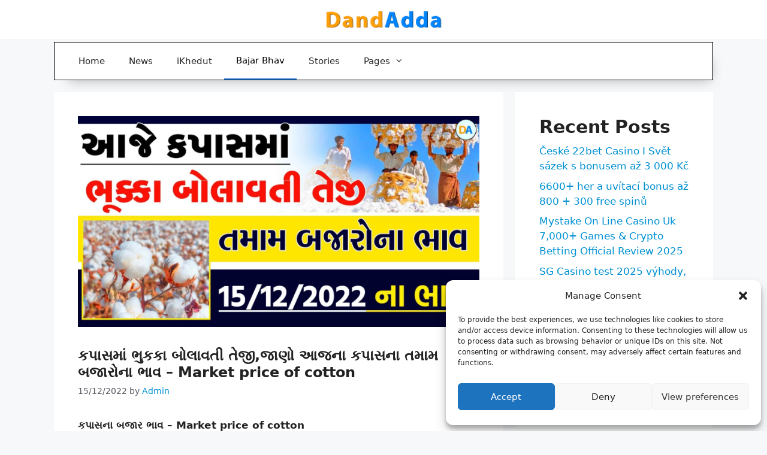

--- FILE ---
content_type: text/html; charset=UTF-8
request_url: https://dandadda.in/market-price-of-cotton-12-12-2022-2/
body_size: 22007
content:
<!DOCTYPE html>
<html lang="en-US" prefix="og: https://ogp.me/ns#">
<head>
	<meta charset="UTF-8">
	<link rel="profile" href="https://gmpg.org/xfn/11">
		<style>img:is([sizes="auto" i], [sizes^="auto," i]) { contain-intrinsic-size: 3000px 1500px }</style>
	<script id="cookieyes" type="text/javascript" src="https://cdn-cookieyes.com/client_data/a02ee794dde4808cd82b17c3/script.js"></script><meta name="viewport" content="width=device-width, initial-scale=1">
<!-- Search Engine Optimization by Rank Math - https://rankmath.com/ -->
<title>કપાસમાં ભુકકા બોલાવતી તેજી,જાણો આજના કપાસના તમામ બજારોના ભાવ – Market price of cotton - Dand Adda</title>
<meta name="description" content="કપાસના બજાર ભાવ - Market price of cotton"/>
<meta name="robots" content="index, follow, max-snippet:-1, max-video-preview:-1, max-image-preview:large"/>
<link rel="canonical" href="https://dandadda.in/market-price-of-cotton-12-12-2022-2/" />
<meta property="og:locale" content="en_US" />
<meta property="og:type" content="article" />
<meta property="og:title" content="કપાસમાં ભુકકા બોલાવતી તેજી,જાણો આજના કપાસના તમામ બજારોના ભાવ – Market price of cotton - Dand Adda" />
<meta property="og:description" content="કપાસના બજાર ભાવ - Market price of cotton" />
<meta property="og:url" content="https://dandadda.in/market-price-of-cotton-12-12-2022-2/" />
<meta property="og:site_name" content="Dand Adda" />
<meta property="article:tag" content="Market price of cotton" />
<meta property="article:section" content="Bajar Bhav" />
<meta property="og:updated_time" content="2022-12-15T10:23:47+05:30" />
<meta property="og:image" content="https://dandadda.in/wp-content/uploads/2022/12/20221215_101724_compress95-1200x630.jpg" />
<meta property="og:image:secure_url" content="https://dandadda.in/wp-content/uploads/2022/12/20221215_101724_compress95-1200x630.jpg" />
<meta property="og:image:width" content="825" />
<meta property="og:image:height" content="433" />
<meta property="og:image:alt" content="Market price of cotton" />
<meta property="og:image:type" content="image/jpeg" />
<meta property="article:published_time" content="2022-12-15T10:23:16+05:30" />
<meta property="article:modified_time" content="2022-12-15T10:23:47+05:30" />
<meta name="twitter:card" content="summary_large_image" />
<meta name="twitter:title" content="કપાસમાં ભુકકા બોલાવતી તેજી,જાણો આજના કપાસના તમામ બજારોના ભાવ – Market price of cotton - Dand Adda" />
<meta name="twitter:description" content="કપાસના બજાર ભાવ - Market price of cotton" />
<meta name="twitter:image" content="https://dandadda.in/wp-content/uploads/2022/12/20221215_101724_compress95-1200x630.jpg" />
<meta name="twitter:label1" content="Written by" />
<meta name="twitter:data1" content="Admin" />
<meta name="twitter:label2" content="Time to read" />
<meta name="twitter:data2" content="3 minutes" />
<script type="application/ld+json" class="rank-math-schema">{"@context":"https://schema.org","@graph":[{"@type":["Person","Organization"],"@id":"https://dandadda.in/#person","name":"nilesh","logo":{"@type":"ImageObject","@id":"https://dandadda.in/#logo","url":"https://dandadda.in/wp-content/uploads/2022/09/cropped-ic_Panthank_Final-1.png","contentUrl":"https://dandadda.in/wp-content/uploads/2022/09/cropped-ic_Panthank_Final-1.png","caption":"nilesh","inLanguage":"en-US","width":"885","height":"155"},"image":{"@type":"ImageObject","@id":"https://dandadda.in/#logo","url":"https://dandadda.in/wp-content/uploads/2022/09/cropped-ic_Panthank_Final-1.png","contentUrl":"https://dandadda.in/wp-content/uploads/2022/09/cropped-ic_Panthank_Final-1.png","caption":"nilesh","inLanguage":"en-US","width":"885","height":"155"}},{"@type":"WebSite","@id":"https://dandadda.in/#website","url":"https://dandadda.in","name":"nilesh","publisher":{"@id":"https://dandadda.in/#person"},"inLanguage":"en-US"},{"@type":"ImageObject","@id":"https://dandadda.in/wp-content/uploads/2022/12/20221215_101724_compress95.jpg","url":"https://dandadda.in/wp-content/uploads/2022/12/20221215_101724_compress95.jpg","width":"2400","height":"1260","caption":"Market price of cotton","inLanguage":"en-US"},{"@type":"WebPage","@id":"https://dandadda.in/market-price-of-cotton-12-12-2022-2/#webpage","url":"https://dandadda.in/market-price-of-cotton-12-12-2022-2/","name":"\u0a95\u0aaa\u0abe\u0ab8\u0aae\u0abe\u0a82 \u0aad\u0ac1\u0a95\u0a95\u0abe \u0aac\u0acb\u0ab2\u0abe\u0ab5\u0aa4\u0ac0 \u0aa4\u0ac7\u0a9c\u0ac0,\u0a9c\u0abe\u0aa3\u0acb \u0a86\u0a9c\u0aa8\u0abe \u0a95\u0aaa\u0abe\u0ab8\u0aa8\u0abe \u0aa4\u0aae\u0abe\u0aae \u0aac\u0a9c\u0abe\u0ab0\u0acb\u0aa8\u0abe \u0aad\u0abe\u0ab5 \u2013 Market price of cotton - Dand Adda","datePublished":"2022-12-15T10:23:16+05:30","dateModified":"2022-12-15T10:23:47+05:30","isPartOf":{"@id":"https://dandadda.in/#website"},"primaryImageOfPage":{"@id":"https://dandadda.in/wp-content/uploads/2022/12/20221215_101724_compress95.jpg"},"inLanguage":"en-US"},{"@type":"Person","@id":"https://dandadda.in/author/admin/","name":"Admin","url":"https://dandadda.in/author/admin/","image":{"@type":"ImageObject","@id":"https://secure.gravatar.com/avatar/7932b2e116b076a54f452848eaabd5857f61bd957fe8a218faf216f24c9885bb?s=96&amp;d=mm&amp;r=g","url":"https://secure.gravatar.com/avatar/7932b2e116b076a54f452848eaabd5857f61bd957fe8a218faf216f24c9885bb?s=96&amp;d=mm&amp;r=g","caption":"Admin","inLanguage":"en-US"}},{"@type":"Article","headline":"\u0a95\u0aaa\u0abe\u0ab8\u0aae\u0abe\u0a82 \u0aad\u0ac1\u0a95\u0a95\u0abe \u0aac\u0acb\u0ab2\u0abe\u0ab5\u0aa4\u0ac0 \u0aa4\u0ac7\u0a9c\u0ac0,\u0a9c\u0abe\u0aa3\u0acb \u0a86\u0a9c\u0aa8\u0abe \u0a95\u0aaa\u0abe\u0ab8\u0aa8\u0abe \u0aa4\u0aae\u0abe\u0aae \u0aac\u0a9c\u0abe\u0ab0\u0acb\u0aa8\u0abe \u0aad\u0abe\u0ab5 \u2013 Market price of cotton - Dand Adda","keywords":"Market price of cotton","datePublished":"2022-12-15T10:23:16+05:30","dateModified":"2022-12-15T10:23:47+05:30","articleSection":"Bajar Bhav","author":{"@id":"https://dandadda.in/author/admin/","name":"Admin"},"publisher":{"@id":"https://dandadda.in/#person"},"description":"\u0a95\u0aaa\u0abe\u0ab8\u0aa8\u0abe \u0aac\u0a9c\u0abe\u0ab0 \u0aad\u0abe\u0ab5 - Market price of cotton","name":"\u0a95\u0aaa\u0abe\u0ab8\u0aae\u0abe\u0a82 \u0aad\u0ac1\u0a95\u0a95\u0abe \u0aac\u0acb\u0ab2\u0abe\u0ab5\u0aa4\u0ac0 \u0aa4\u0ac7\u0a9c\u0ac0,\u0a9c\u0abe\u0aa3\u0acb \u0a86\u0a9c\u0aa8\u0abe \u0a95\u0aaa\u0abe\u0ab8\u0aa8\u0abe \u0aa4\u0aae\u0abe\u0aae \u0aac\u0a9c\u0abe\u0ab0\u0acb\u0aa8\u0abe \u0aad\u0abe\u0ab5 \u2013 Market price of cotton - Dand Adda","@id":"https://dandadda.in/market-price-of-cotton-12-12-2022-2/#richSnippet","isPartOf":{"@id":"https://dandadda.in/market-price-of-cotton-12-12-2022-2/#webpage"},"image":{"@id":"https://dandadda.in/wp-content/uploads/2022/12/20221215_101724_compress95.jpg"},"inLanguage":"en-US","mainEntityOfPage":{"@id":"https://dandadda.in/market-price-of-cotton-12-12-2022-2/#webpage"}}]}</script>
<!-- /Rank Math WordPress SEO plugin -->

<link rel='dns-prefetch' href='//www.googletagmanager.com' />
<link rel='dns-prefetch' href='//fonts.googleapis.com' />
<link href='https://fonts.gstatic.com' crossorigin rel='preconnect' />
<link rel="alternate" type="application/rss+xml" title="Dand Adda &raquo; Feed" href="https://dandadda.in/feed/" />
<link rel="alternate" type="application/rss+xml" title="Dand Adda &raquo; Comments Feed" href="https://dandadda.in/comments/feed/" />
<script id="wpp-js" src="https://dandadda.in/wp-content/plugins/wordpress-popular-posts/assets/js/wpp.min.js?ver=7.3.3" data-sampling="0" data-sampling-rate="100" data-api-url="https://dandadda.in/wp-json/wordpress-popular-posts" data-post-id="1148" data-token="38d79a7589" data-lang="0" data-debug="0"></script>
<link rel="alternate" type="application/rss+xml" title="Dand Adda &raquo; કપાસમાં ભુકકા બોલાવતી તેજી,જાણો આજના કપાસના તમામ બજારોના ભાવ – Market price of cotton Comments Feed" href="https://dandadda.in/market-price-of-cotton-12-12-2022-2/feed/" />
<link rel="alternate" type="application/rss+xml" title="Dand Adda &raquo; Stories Feed" href="https://dandadda.in/web-stories/feed/"><script>
window._wpemojiSettings = {"baseUrl":"https:\/\/s.w.org\/images\/core\/emoji\/16.0.1\/72x72\/","ext":".png","svgUrl":"https:\/\/s.w.org\/images\/core\/emoji\/16.0.1\/svg\/","svgExt":".svg","source":{"concatemoji":"https:\/\/dandadda.in\/wp-includes\/js\/wp-emoji-release.min.js?ver=6.8.3"}};
/*! This file is auto-generated */
!function(s,n){var o,i,e;function c(e){try{var t={supportTests:e,timestamp:(new Date).valueOf()};sessionStorage.setItem(o,JSON.stringify(t))}catch(e){}}function p(e,t,n){e.clearRect(0,0,e.canvas.width,e.canvas.height),e.fillText(t,0,0);var t=new Uint32Array(e.getImageData(0,0,e.canvas.width,e.canvas.height).data),a=(e.clearRect(0,0,e.canvas.width,e.canvas.height),e.fillText(n,0,0),new Uint32Array(e.getImageData(0,0,e.canvas.width,e.canvas.height).data));return t.every(function(e,t){return e===a[t]})}function u(e,t){e.clearRect(0,0,e.canvas.width,e.canvas.height),e.fillText(t,0,0);for(var n=e.getImageData(16,16,1,1),a=0;a<n.data.length;a++)if(0!==n.data[a])return!1;return!0}function f(e,t,n,a){switch(t){case"flag":return n(e,"\ud83c\udff3\ufe0f\u200d\u26a7\ufe0f","\ud83c\udff3\ufe0f\u200b\u26a7\ufe0f")?!1:!n(e,"\ud83c\udde8\ud83c\uddf6","\ud83c\udde8\u200b\ud83c\uddf6")&&!n(e,"\ud83c\udff4\udb40\udc67\udb40\udc62\udb40\udc65\udb40\udc6e\udb40\udc67\udb40\udc7f","\ud83c\udff4\u200b\udb40\udc67\u200b\udb40\udc62\u200b\udb40\udc65\u200b\udb40\udc6e\u200b\udb40\udc67\u200b\udb40\udc7f");case"emoji":return!a(e,"\ud83e\udedf")}return!1}function g(e,t,n,a){var r="undefined"!=typeof WorkerGlobalScope&&self instanceof WorkerGlobalScope?new OffscreenCanvas(300,150):s.createElement("canvas"),o=r.getContext("2d",{willReadFrequently:!0}),i=(o.textBaseline="top",o.font="600 32px Arial",{});return e.forEach(function(e){i[e]=t(o,e,n,a)}),i}function t(e){var t=s.createElement("script");t.src=e,t.defer=!0,s.head.appendChild(t)}"undefined"!=typeof Promise&&(o="wpEmojiSettingsSupports",i=["flag","emoji"],n.supports={everything:!0,everythingExceptFlag:!0},e=new Promise(function(e){s.addEventListener("DOMContentLoaded",e,{once:!0})}),new Promise(function(t){var n=function(){try{var e=JSON.parse(sessionStorage.getItem(o));if("object"==typeof e&&"number"==typeof e.timestamp&&(new Date).valueOf()<e.timestamp+604800&&"object"==typeof e.supportTests)return e.supportTests}catch(e){}return null}();if(!n){if("undefined"!=typeof Worker&&"undefined"!=typeof OffscreenCanvas&&"undefined"!=typeof URL&&URL.createObjectURL&&"undefined"!=typeof Blob)try{var e="postMessage("+g.toString()+"("+[JSON.stringify(i),f.toString(),p.toString(),u.toString()].join(",")+"));",a=new Blob([e],{type:"text/javascript"}),r=new Worker(URL.createObjectURL(a),{name:"wpTestEmojiSupports"});return void(r.onmessage=function(e){c(n=e.data),r.terminate(),t(n)})}catch(e){}c(n=g(i,f,p,u))}t(n)}).then(function(e){for(var t in e)n.supports[t]=e[t],n.supports.everything=n.supports.everything&&n.supports[t],"flag"!==t&&(n.supports.everythingExceptFlag=n.supports.everythingExceptFlag&&n.supports[t]);n.supports.everythingExceptFlag=n.supports.everythingExceptFlag&&!n.supports.flag,n.DOMReady=!1,n.readyCallback=function(){n.DOMReady=!0}}).then(function(){return e}).then(function(){var e;n.supports.everything||(n.readyCallback(),(e=n.source||{}).concatemoji?t(e.concatemoji):e.wpemoji&&e.twemoji&&(t(e.twemoji),t(e.wpemoji)))}))}((window,document),window._wpemojiSettings);
</script>
<style id='wp-emoji-styles-inline-css'>

	img.wp-smiley, img.emoji {
		display: inline !important;
		border: none !important;
		box-shadow: none !important;
		height: 1em !important;
		width: 1em !important;
		margin: 0 0.07em !important;
		vertical-align: -0.1em !important;
		background: none !important;
		padding: 0 !important;
	}
</style>
<link rel='stylesheet' id='wp-block-library-css' href='https://dandadda.in/wp-includes/css/dist/block-library/style.min.css?ver=6.8.3' media='all' />
<style id='classic-theme-styles-inline-css'>
/*! This file is auto-generated */
.wp-block-button__link{color:#fff;background-color:#32373c;border-radius:9999px;box-shadow:none;text-decoration:none;padding:calc(.667em + 2px) calc(1.333em + 2px);font-size:1.125em}.wp-block-file__button{background:#32373c;color:#fff;text-decoration:none}
</style>
<style id='global-styles-inline-css'>
:root{--wp--preset--aspect-ratio--square: 1;--wp--preset--aspect-ratio--4-3: 4/3;--wp--preset--aspect-ratio--3-4: 3/4;--wp--preset--aspect-ratio--3-2: 3/2;--wp--preset--aspect-ratio--2-3: 2/3;--wp--preset--aspect-ratio--16-9: 16/9;--wp--preset--aspect-ratio--9-16: 9/16;--wp--preset--color--black: #000000;--wp--preset--color--cyan-bluish-gray: #abb8c3;--wp--preset--color--white: #ffffff;--wp--preset--color--pale-pink: #f78da7;--wp--preset--color--vivid-red: #cf2e2e;--wp--preset--color--luminous-vivid-orange: #ff6900;--wp--preset--color--luminous-vivid-amber: #fcb900;--wp--preset--color--light-green-cyan: #7bdcb5;--wp--preset--color--vivid-green-cyan: #00d084;--wp--preset--color--pale-cyan-blue: #8ed1fc;--wp--preset--color--vivid-cyan-blue: #0693e3;--wp--preset--color--vivid-purple: #9b51e0;--wp--preset--color--contrast: var(--contrast);--wp--preset--color--contrast-2: var(--contrast-2);--wp--preset--color--contrast-3: var(--contrast-3);--wp--preset--color--base: var(--base);--wp--preset--color--base-2: var(--base-2);--wp--preset--color--base-3: var(--base-3);--wp--preset--color--accent: var(--accent);--wp--preset--gradient--vivid-cyan-blue-to-vivid-purple: linear-gradient(135deg,rgba(6,147,227,1) 0%,rgb(155,81,224) 100%);--wp--preset--gradient--light-green-cyan-to-vivid-green-cyan: linear-gradient(135deg,rgb(122,220,180) 0%,rgb(0,208,130) 100%);--wp--preset--gradient--luminous-vivid-amber-to-luminous-vivid-orange: linear-gradient(135deg,rgba(252,185,0,1) 0%,rgba(255,105,0,1) 100%);--wp--preset--gradient--luminous-vivid-orange-to-vivid-red: linear-gradient(135deg,rgba(255,105,0,1) 0%,rgb(207,46,46) 100%);--wp--preset--gradient--very-light-gray-to-cyan-bluish-gray: linear-gradient(135deg,rgb(238,238,238) 0%,rgb(169,184,195) 100%);--wp--preset--gradient--cool-to-warm-spectrum: linear-gradient(135deg,rgb(74,234,220) 0%,rgb(151,120,209) 20%,rgb(207,42,186) 40%,rgb(238,44,130) 60%,rgb(251,105,98) 80%,rgb(254,248,76) 100%);--wp--preset--gradient--blush-light-purple: linear-gradient(135deg,rgb(255,206,236) 0%,rgb(152,150,240) 100%);--wp--preset--gradient--blush-bordeaux: linear-gradient(135deg,rgb(254,205,165) 0%,rgb(254,45,45) 50%,rgb(107,0,62) 100%);--wp--preset--gradient--luminous-dusk: linear-gradient(135deg,rgb(255,203,112) 0%,rgb(199,81,192) 50%,rgb(65,88,208) 100%);--wp--preset--gradient--pale-ocean: linear-gradient(135deg,rgb(255,245,203) 0%,rgb(182,227,212) 50%,rgb(51,167,181) 100%);--wp--preset--gradient--electric-grass: linear-gradient(135deg,rgb(202,248,128) 0%,rgb(113,206,126) 100%);--wp--preset--gradient--midnight: linear-gradient(135deg,rgb(2,3,129) 0%,rgb(40,116,252) 100%);--wp--preset--font-size--small: 13px;--wp--preset--font-size--medium: 20px;--wp--preset--font-size--large: 36px;--wp--preset--font-size--x-large: 42px;--wp--preset--spacing--20: 0.44rem;--wp--preset--spacing--30: 0.67rem;--wp--preset--spacing--40: 1rem;--wp--preset--spacing--50: 1.5rem;--wp--preset--spacing--60: 2.25rem;--wp--preset--spacing--70: 3.38rem;--wp--preset--spacing--80: 5.06rem;--wp--preset--shadow--natural: 6px 6px 9px rgba(0, 0, 0, 0.2);--wp--preset--shadow--deep: 12px 12px 50px rgba(0, 0, 0, 0.4);--wp--preset--shadow--sharp: 6px 6px 0px rgba(0, 0, 0, 0.2);--wp--preset--shadow--outlined: 6px 6px 0px -3px rgba(255, 255, 255, 1), 6px 6px rgba(0, 0, 0, 1);--wp--preset--shadow--crisp: 6px 6px 0px rgba(0, 0, 0, 1);}:where(.is-layout-flex){gap: 0.5em;}:where(.is-layout-grid){gap: 0.5em;}body .is-layout-flex{display: flex;}.is-layout-flex{flex-wrap: wrap;align-items: center;}.is-layout-flex > :is(*, div){margin: 0;}body .is-layout-grid{display: grid;}.is-layout-grid > :is(*, div){margin: 0;}:where(.wp-block-columns.is-layout-flex){gap: 2em;}:where(.wp-block-columns.is-layout-grid){gap: 2em;}:where(.wp-block-post-template.is-layout-flex){gap: 1.25em;}:where(.wp-block-post-template.is-layout-grid){gap: 1.25em;}.has-black-color{color: var(--wp--preset--color--black) !important;}.has-cyan-bluish-gray-color{color: var(--wp--preset--color--cyan-bluish-gray) !important;}.has-white-color{color: var(--wp--preset--color--white) !important;}.has-pale-pink-color{color: var(--wp--preset--color--pale-pink) !important;}.has-vivid-red-color{color: var(--wp--preset--color--vivid-red) !important;}.has-luminous-vivid-orange-color{color: var(--wp--preset--color--luminous-vivid-orange) !important;}.has-luminous-vivid-amber-color{color: var(--wp--preset--color--luminous-vivid-amber) !important;}.has-light-green-cyan-color{color: var(--wp--preset--color--light-green-cyan) !important;}.has-vivid-green-cyan-color{color: var(--wp--preset--color--vivid-green-cyan) !important;}.has-pale-cyan-blue-color{color: var(--wp--preset--color--pale-cyan-blue) !important;}.has-vivid-cyan-blue-color{color: var(--wp--preset--color--vivid-cyan-blue) !important;}.has-vivid-purple-color{color: var(--wp--preset--color--vivid-purple) !important;}.has-black-background-color{background-color: var(--wp--preset--color--black) !important;}.has-cyan-bluish-gray-background-color{background-color: var(--wp--preset--color--cyan-bluish-gray) !important;}.has-white-background-color{background-color: var(--wp--preset--color--white) !important;}.has-pale-pink-background-color{background-color: var(--wp--preset--color--pale-pink) !important;}.has-vivid-red-background-color{background-color: var(--wp--preset--color--vivid-red) !important;}.has-luminous-vivid-orange-background-color{background-color: var(--wp--preset--color--luminous-vivid-orange) !important;}.has-luminous-vivid-amber-background-color{background-color: var(--wp--preset--color--luminous-vivid-amber) !important;}.has-light-green-cyan-background-color{background-color: var(--wp--preset--color--light-green-cyan) !important;}.has-vivid-green-cyan-background-color{background-color: var(--wp--preset--color--vivid-green-cyan) !important;}.has-pale-cyan-blue-background-color{background-color: var(--wp--preset--color--pale-cyan-blue) !important;}.has-vivid-cyan-blue-background-color{background-color: var(--wp--preset--color--vivid-cyan-blue) !important;}.has-vivid-purple-background-color{background-color: var(--wp--preset--color--vivid-purple) !important;}.has-black-border-color{border-color: var(--wp--preset--color--black) !important;}.has-cyan-bluish-gray-border-color{border-color: var(--wp--preset--color--cyan-bluish-gray) !important;}.has-white-border-color{border-color: var(--wp--preset--color--white) !important;}.has-pale-pink-border-color{border-color: var(--wp--preset--color--pale-pink) !important;}.has-vivid-red-border-color{border-color: var(--wp--preset--color--vivid-red) !important;}.has-luminous-vivid-orange-border-color{border-color: var(--wp--preset--color--luminous-vivid-orange) !important;}.has-luminous-vivid-amber-border-color{border-color: var(--wp--preset--color--luminous-vivid-amber) !important;}.has-light-green-cyan-border-color{border-color: var(--wp--preset--color--light-green-cyan) !important;}.has-vivid-green-cyan-border-color{border-color: var(--wp--preset--color--vivid-green-cyan) !important;}.has-pale-cyan-blue-border-color{border-color: var(--wp--preset--color--pale-cyan-blue) !important;}.has-vivid-cyan-blue-border-color{border-color: var(--wp--preset--color--vivid-cyan-blue) !important;}.has-vivid-purple-border-color{border-color: var(--wp--preset--color--vivid-purple) !important;}.has-vivid-cyan-blue-to-vivid-purple-gradient-background{background: var(--wp--preset--gradient--vivid-cyan-blue-to-vivid-purple) !important;}.has-light-green-cyan-to-vivid-green-cyan-gradient-background{background: var(--wp--preset--gradient--light-green-cyan-to-vivid-green-cyan) !important;}.has-luminous-vivid-amber-to-luminous-vivid-orange-gradient-background{background: var(--wp--preset--gradient--luminous-vivid-amber-to-luminous-vivid-orange) !important;}.has-luminous-vivid-orange-to-vivid-red-gradient-background{background: var(--wp--preset--gradient--luminous-vivid-orange-to-vivid-red) !important;}.has-very-light-gray-to-cyan-bluish-gray-gradient-background{background: var(--wp--preset--gradient--very-light-gray-to-cyan-bluish-gray) !important;}.has-cool-to-warm-spectrum-gradient-background{background: var(--wp--preset--gradient--cool-to-warm-spectrum) !important;}.has-blush-light-purple-gradient-background{background: var(--wp--preset--gradient--blush-light-purple) !important;}.has-blush-bordeaux-gradient-background{background: var(--wp--preset--gradient--blush-bordeaux) !important;}.has-luminous-dusk-gradient-background{background: var(--wp--preset--gradient--luminous-dusk) !important;}.has-pale-ocean-gradient-background{background: var(--wp--preset--gradient--pale-ocean) !important;}.has-electric-grass-gradient-background{background: var(--wp--preset--gradient--electric-grass) !important;}.has-midnight-gradient-background{background: var(--wp--preset--gradient--midnight) !important;}.has-small-font-size{font-size: var(--wp--preset--font-size--small) !important;}.has-medium-font-size{font-size: var(--wp--preset--font-size--medium) !important;}.has-large-font-size{font-size: var(--wp--preset--font-size--large) !important;}.has-x-large-font-size{font-size: var(--wp--preset--font-size--x-large) !important;}
:where(.wp-block-post-template.is-layout-flex){gap: 1.25em;}:where(.wp-block-post-template.is-layout-grid){gap: 1.25em;}
:where(.wp-block-columns.is-layout-flex){gap: 2em;}:where(.wp-block-columns.is-layout-grid){gap: 2em;}
:root :where(.wp-block-pullquote){font-size: 1.5em;line-height: 1.6;}
</style>
<link rel='stylesheet' id='gn-frontend-gnfollow-style-css' href='https://dandadda.in/wp-content/plugins/gn-publisher/assets/css/gn-frontend-gnfollow.min.css?ver=1.5.22' media='all' />
<link rel='stylesheet' id='wp-polls-css' href='https://dandadda.in/wp-content/plugins/wp-polls/polls-css.css?ver=2.77.3' media='all' />
<style id='wp-polls-inline-css'>
.wp-polls .pollbar {
	margin: 1px;
	font-size: 6px;
	line-height: 8px;
	height: 8px;
	background-image: url('https://dandadda.in/wp-content/plugins/wp-polls/images/default/pollbg.gif');
	border: 1px solid #c8c8c8;
}

</style>
<link rel='stylesheet' id='cmplz-general-css' href='https://dandadda.in/wp-content/plugins/complianz-gdpr/assets/css/cookieblocker.min.css?ver=1753713911' media='all' />
<link rel='stylesheet' id='ez-toc-css' href='https://dandadda.in/wp-content/plugins/easy-table-of-contents/assets/css/screen.min.css?ver=2.0.75' media='all' />
<style id='ez-toc-inline-css'>
div#ez-toc-container .ez-toc-title {font-size: 120%;}div#ez-toc-container .ez-toc-title {font-weight: 500;}div#ez-toc-container ul li , div#ez-toc-container ul li a {font-size: 95%;}div#ez-toc-container ul li , div#ez-toc-container ul li a {font-weight: 500;}div#ez-toc-container nav ul ul li {font-size: 90%;}
.ez-toc-container-direction {direction: ltr;}.ez-toc-counter ul{counter-reset: item ;}.ez-toc-counter nav ul li a::before {content: counters(item, '.', decimal) '. ';display: inline-block;counter-increment: item;flex-grow: 0;flex-shrink: 0;margin-right: .2em; float: left; }.ez-toc-widget-direction {direction: ltr;}.ez-toc-widget-container ul{counter-reset: item ;}.ez-toc-widget-container nav ul li a::before {content: counters(item, '.', decimal) '. ';display: inline-block;counter-increment: item;flex-grow: 0;flex-shrink: 0;margin-right: .2em; float: left; }
</style>
<link rel='stylesheet' id='wordpress-popular-posts-css-css' href='https://dandadda.in/wp-content/plugins/wordpress-popular-posts/assets/css/wpp.css?ver=7.3.3' media='all' />
<link rel='stylesheet' id='generate-comments-css' href='https://dandadda.in/wp-content/themes/generatepress/assets/css/components/comments.min.css?ver=3.1.3' media='all' />
<link rel='stylesheet' id='generate-style-css' href='https://dandadda.in/wp-content/themes/generatepress/assets/css/main.min.css?ver=3.1.3' media='all' />
<style id='generate-style-inline-css'>
body{background-color:var(--base-2);color:var(--contrast);}a{color:var(--accent);}a:hover, a:focus, a:active{color:var(--contrast);}.grid-container{max-width:1100px;}.wp-block-group__inner-container{max-width:1100px;margin-left:auto;margin-right:auto;}.site-header .header-image{width:200px;}.generate-back-to-top{font-size:20px;border-radius:3px;position:fixed;bottom:30px;right:30px;line-height:40px;width:40px;text-align:center;z-index:10;transition:opacity 300ms ease-in-out;}:root{--contrast:#222222;--contrast-2:#575760;--contrast-3:#b2b2be;--base:#f0f0f0;--base-2:#f7f8f9;--base-3:#ffffff;--accent:#0090d3;}.has-contrast-color{color:#222222;}.has-contrast-background-color{background-color:#222222;}.has-contrast-2-color{color:#575760;}.has-contrast-2-background-color{background-color:#575760;}.has-contrast-3-color{color:#b2b2be;}.has-contrast-3-background-color{background-color:#b2b2be;}.has-base-color{color:#f0f0f0;}.has-base-background-color{background-color:#f0f0f0;}.has-base-2-color{color:#f7f8f9;}.has-base-2-background-color{background-color:#f7f8f9;}.has-base-3-color{color:#ffffff;}.has-base-3-background-color{background-color:#ffffff;}.has-accent-color{color:#0090d3;}.has-accent-background-color{background-color:#0090d3;}h1{font-family:inherit;font-weight:600;text-transform:initial;font-size:24px;}h2{font-family:inherit;font-weight:600;font-size:30px;margin-bottom:10px;}h3{font-family:inherit;font-weight:normal;font-size:20px;}.top-bar{background-color:#636363;color:#ffffff;}.top-bar a{color:#ffffff;}.top-bar a:hover{color:#303030;}.site-header{background-color:var(--base-3);}.main-title a,.main-title a:hover{color:var(--contrast);}.site-description{color:var(--contrast-2);}.mobile-menu-control-wrapper .menu-toggle,.mobile-menu-control-wrapper .menu-toggle:hover,.mobile-menu-control-wrapper .menu-toggle:focus,.has-inline-mobile-toggle #site-navigation.toggled{background-color:rgba(0, 0, 0, 0.02);}.main-navigation,.main-navigation ul ul{background-color:var(--base-3);}.main-navigation .main-nav ul li a, .main-navigation .menu-toggle, .main-navigation .menu-bar-items{color:var(--contrast);}.main-navigation .main-nav ul li:not([class*="current-menu-"]):hover > a, .main-navigation .main-nav ul li:not([class*="current-menu-"]):focus > a, .main-navigation .main-nav ul li.sfHover:not([class*="current-menu-"]) > a, .main-navigation .menu-bar-item:hover > a, .main-navigation .menu-bar-item.sfHover > a{color:var(--accent);}button.menu-toggle:hover,button.menu-toggle:focus{color:var(--contrast);}.main-navigation .main-nav ul li[class*="current-menu-"] > a{color:var(--accent);}.navigation-search input[type="search"],.navigation-search input[type="search"]:active, .navigation-search input[type="search"]:focus, .main-navigation .main-nav ul li.search-item.active > a, .main-navigation .menu-bar-items .search-item.active > a{color:var(--accent);}.main-navigation ul ul{background-color:var(--base);}.separate-containers .inside-article, .separate-containers .comments-area, .separate-containers .page-header, .one-container .container, .separate-containers .paging-navigation, .inside-page-header{background-color:var(--base-3);}.entry-title a{color:var(--contrast);}.entry-title a:hover{color:var(--contrast-2);}.entry-meta{color:var(--contrast-2);}.sidebar .widget{background-color:var(--base-3);}.footer-widgets{background-color:var(--base-3);}.site-info{background-color:var(--base-3);}input[type="text"],input[type="email"],input[type="url"],input[type="password"],input[type="search"],input[type="tel"],input[type="number"],textarea,select{color:var(--contrast);background-color:var(--base-2);border-color:var(--base);}input[type="text"]:focus,input[type="email"]:focus,input[type="url"]:focus,input[type="password"]:focus,input[type="search"]:focus,input[type="tel"]:focus,input[type="number"]:focus,textarea:focus,select:focus{color:var(--contrast);background-color:var(--base-2);border-color:var(--contrast-3);}button,html input[type="button"],input[type="reset"],input[type="submit"],a.button,a.wp-block-button__link:not(.has-background){color:#ffffff;background-color:#55555e;}button:hover,html input[type="button"]:hover,input[type="reset"]:hover,input[type="submit"]:hover,a.button:hover,button:focus,html input[type="button"]:focus,input[type="reset"]:focus,input[type="submit"]:focus,a.button:focus,a.wp-block-button__link:not(.has-background):active,a.wp-block-button__link:not(.has-background):focus,a.wp-block-button__link:not(.has-background):hover{color:#ffffff;background-color:#3f4047;}a.generate-back-to-top{background-color:rgba( 0,0,0,0.4 );color:#ffffff;}a.generate-back-to-top:hover,a.generate-back-to-top:focus{background-color:rgba( 0,0,0,0.6 );color:#ffffff;}@media (max-width:768px){.main-navigation .menu-bar-item:hover > a, .main-navigation .menu-bar-item.sfHover > a{background:none;color:var(--contrast);}}.nav-below-header .main-navigation .inside-navigation.grid-container, .nav-above-header .main-navigation .inside-navigation.grid-container{padding:0px 20px 0px 20px;}.site-main .wp-block-group__inner-container{padding:40px;}.separate-containers .paging-navigation{padding-top:20px;padding-bottom:20px;}.entry-content .alignwide, body:not(.no-sidebar) .entry-content .alignfull{margin-left:-40px;width:calc(100% + 80px);max-width:calc(100% + 80px);}.rtl .menu-item-has-children .dropdown-menu-toggle{padding-left:20px;}.rtl .main-navigation .main-nav ul li.menu-item-has-children > a{padding-right:20px;}@media (max-width:768px){.separate-containers .inside-article, .separate-containers .comments-area, .separate-containers .page-header, .separate-containers .paging-navigation, .one-container .site-content, .inside-page-header{padding:30px;}.site-main .wp-block-group__inner-container{padding:30px;}.inside-top-bar{padding-right:30px;padding-left:30px;}.inside-header{padding-right:30px;padding-left:30px;}.widget-area .widget{padding-top:30px;padding-right:30px;padding-bottom:30px;padding-left:30px;}.footer-widgets-container{padding-top:30px;padding-right:30px;padding-bottom:30px;padding-left:30px;}.inside-site-info{padding-right:30px;padding-left:30px;}.entry-content .alignwide, body:not(.no-sidebar) .entry-content .alignfull{margin-left:-30px;width:calc(100% + 60px);max-width:calc(100% + 60px);}.one-container .site-main .paging-navigation{margin-bottom:20px;}}/* End cached CSS */.is-right-sidebar{width:30%;}.is-left-sidebar{width:30%;}.site-content .content-area{width:70%;}@media (max-width:768px){.main-navigation .menu-toggle,.sidebar-nav-mobile:not(#sticky-placeholder){display:block;}.main-navigation ul,.gen-sidebar-nav,.main-navigation:not(.slideout-navigation):not(.toggled) .main-nav > ul,.has-inline-mobile-toggle #site-navigation .inside-navigation > *:not(.navigation-search):not(.main-nav){display:none;}.nav-align-right .inside-navigation,.nav-align-center .inside-navigation{justify-content:space-between;}}
</style>
<link rel='stylesheet' id='generate-font-icons-css' href='https://dandadda.in/wp-content/themes/generatepress/assets/css/components/font-icons.min.css?ver=3.1.3' media='all' />
<link rel='stylesheet' id='generate-google-fonts-css' href='https://fonts.googleapis.com/css?family=Domine%3Aregular%2C500%2C600%2C700&#038;display=optional&#038;ver=3.1.3' media='all' />
<script src="https://dandadda.in/wp-includes/js/jquery/jquery.min.js?ver=3.7.1" id="jquery-core-js"></script>
<script src="https://dandadda.in/wp-includes/js/jquery/jquery-migrate.min.js?ver=3.4.1" id="jquery-migrate-js"></script>

<!-- Google tag (gtag.js) snippet added by Site Kit -->

<!-- Google Analytics snippet added by Site Kit -->
<script src="https://www.googletagmanager.com/gtag/js?id=G-S5C57F3KPY" id="google_gtagjs-js" async></script>
<script id="google_gtagjs-js-after">
window.dataLayer = window.dataLayer || [];function gtag(){dataLayer.push(arguments);}
gtag("set","linker",{"domains":["dandadda.in"]});
gtag("js", new Date());
gtag("set", "developer_id.dZTNiMT", true);
gtag("config", "G-S5C57F3KPY");
</script>

<!-- End Google tag (gtag.js) snippet added by Site Kit -->
<link rel="https://api.w.org/" href="https://dandadda.in/wp-json/" /><link rel="alternate" title="JSON" type="application/json" href="https://dandadda.in/wp-json/wp/v2/posts/1148" /><link rel="EditURI" type="application/rsd+xml" title="RSD" href="https://dandadda.in/xmlrpc.php?rsd" />
<meta name="generator" content="WordPress 6.8.3" />
<link rel='shortlink' href='https://dandadda.in/?p=1148' />
<link rel="alternate" title="oEmbed (JSON)" type="application/json+oembed" href="https://dandadda.in/wp-json/oembed/1.0/embed?url=https%3A%2F%2Fdandadda.in%2Fmarket-price-of-cotton-12-12-2022-2%2F" />
<link rel="alternate" title="oEmbed (XML)" type="text/xml+oembed" href="https://dandadda.in/wp-json/oembed/1.0/embed?url=https%3A%2F%2Fdandadda.in%2Fmarket-price-of-cotton-12-12-2022-2%2F&#038;format=xml" />
<meta name="cdp-version" content="1.5.0" />		<meta property="fb:pages" content="" />
		<meta name="generator" content="Site Kit by Google 1.157.0" />			<style>.cmplz-hidden {
					display: none !important;
				}</style>            <style id="wpp-loading-animation-styles">@-webkit-keyframes bgslide{from{background-position-x:0}to{background-position-x:-200%}}@keyframes bgslide{from{background-position-x:0}to{background-position-x:-200%}}.wpp-widget-block-placeholder,.wpp-shortcode-placeholder{margin:0 auto;width:60px;height:3px;background:#dd3737;background:linear-gradient(90deg,#dd3737 0%,#571313 10%,#dd3737 100%);background-size:200% auto;border-radius:3px;-webkit-animation:bgslide 1s infinite linear;animation:bgslide 1s infinite linear}</style>
            <link rel="pingback" href="https://dandadda.in/xmlrpc.php">
<link rel="icon" href="https://dandadda.in/wp-content/uploads/2022/09/cropped-200x200-1-32x32.png" sizes="32x32" />
<link rel="icon" href="https://dandadda.in/wp-content/uploads/2022/09/cropped-200x200-1-192x192.png" sizes="192x192" />
<link rel="apple-touch-icon" href="https://dandadda.in/wp-content/uploads/2022/09/cropped-200x200-1-180x180.png" />
<meta name="msapplication-TileImage" content="https://dandadda.in/wp-content/uploads/2022/09/cropped-200x200-1-270x270.png" />
		<style id="wp-custom-css">
			.tags-links{
	display:none
}

.entry-content h1{
font-size:35px!important;
}
.entry-content h2{
font-size:30px!important;
}
.entry-content h3{
font-size:25px!important;
}
.entry-content h4{
font-size:20px!important;
}
.entry-content h5{
font-size:18px!important;
}
.entry-content h6{
font-size:18px!important;
}
.has-base-3-color {
    padding: 12px 20px;
}
.container.grid-container {
    max-width: 1100px;
}
.sidebar .widget .widget-title {
    color: red;
    background: white;
    margin-top: -40px;
    margin-left: -40px;
    margin-right: -40px;
}
a.read-more.button {background-image: linear-gradient(to right, #1FA2FF 0%, #12D8FA 51%, #1FA2FF 100%)}
a.read-more.button {
font-size:14px;
padding: 10px 25px;
text-align: center;
transition: 0.5s;
background-size: 200% auto;
color: white;
box-shadow: rgba(23,43,99,.3) 0 7px 28px;
}
a.read-more.button:hover {
background-position: right center; /* change the direction of the change here */
color: #fff;
text-decoration: none;
}
blockquote {
    border-left: 5px solid red;
    padding: 7px;
    font-size: 1.0em;
    font-style: normal;
    margin: 1 0 1.5em;
    position: relative;
    background: #e6f3ff;
	  border-radius: 5px;
	  text-align: center;
	  line-height: 2em;
    word-spacing:3px;
}

#ez-toc-container.ez-toc-black {
    background: #2373be;
}
#ez-toc-container {
    border: 1px solid #000000;
}
.site-header{
	box-shadow:0 5px 12px -10px #F3F3F3;
	margin-bottom:5px;
}
.inside-header{
	padding:15px;
}
.main-navigation, .main-navigation ul ul 
{
	background-color: #FFFFFF !important;
	border: 0.5px solid #000000;
	box-shadow: 10px 15px 20px -15px #5a5a5a75;
	
}
.main-navigation .main-nav ul li[class*="current-menu-"] > a {
    background: transparent;
    color: #000000;
    border-bottom: 2px solid #2276d6;
}
a:hover, a:focus, a:active {
    color: #000000 !important;
}		</style>
			<script async src="https://pagead2.googlesyndication.com/pagead/js/adsbygoogle.js?client=ca-pub-3452643910584851"
     crossorigin="anonymous"></script>
</head>

<body data-cmplz=1 class="wp-singular post-template-default single single-post postid-1148 single-format-standard wp-custom-logo wp-embed-responsive wp-theme-generatepress right-sidebar nav-below-header separate-containers header-aligned-center dropdown-hover featured-image-active" itemtype="https://schema.org/Blog" itemscope>
	<a class="screen-reader-text skip-link" href="#content" title="Skip to content">Skip to content</a>		<header class="site-header" id="masthead" aria-label="Site"  itemtype="https://schema.org/WPHeader" itemscope>
			<div class="inside-header grid-container">
				<div class="site-logo">
					<a href="https://dandadda.in/" title="Dand Adda" rel="home">
						<img  class="header-image is-logo-image" alt="Dand Adda" src="https://dandadda.in/wp-content/uploads/2022/09/cropped-ic_Panthank_Final-1.png" title="Dand Adda" width="885" height="155" />
					</a>
				</div>			</div>
		</header>
				<nav class="main-navigation grid-container sub-menu-right" id="site-navigation" aria-label="Primary"  itemtype="https://schema.org/SiteNavigationElement" itemscope>
			<div class="inside-navigation grid-container">
								<button class="menu-toggle" aria-controls="primary-menu" aria-expanded="false">
					<span class="mobile-menu">Menu</span>				</button>
				<div id="primary-menu" class="main-nav"><ul id="menu-home" class=" menu sf-menu"><li id="menu-item-72" class="menu-item menu-item-type-custom menu-item-object-custom menu-item-home menu-item-72"><a href="https://dandadda.in/">Home</a></li>
<li id="menu-item-89" class="menu-item menu-item-type-taxonomy menu-item-object-category menu-item-89"><a href="https://dandadda.in/category/today-news/">News</a></li>
<li id="menu-item-90" class="menu-item menu-item-type-taxonomy menu-item-object-category menu-item-90"><a href="https://dandadda.in/category/ikhedut-yojana/">iKhedut</a></li>
<li id="menu-item-667" class="menu-item menu-item-type-taxonomy menu-item-object-category current-post-ancestor current-menu-parent current-post-parent menu-item-667"><a href="https://dandadda.in/category/bajar-bhav/">Bajar Bhav</a></li>
<li id="menu-item-1426" class="menu-item menu-item-type-post_type_archive menu-item-object-web-story menu-item-1426"><a href="https://dandadda.in/web-stories/">Stories</a></li>
<li id="menu-item-73" class="menu-item menu-item-type-custom menu-item-object-custom menu-item-has-children menu-item-73"><a href="#">Pages<span role="presentation" class="dropdown-menu-toggle"></span></a>
<ul class="sub-menu">
	<li id="menu-item-79" class="menu-item menu-item-type-post_type menu-item-object-page menu-item-79"><a href="https://dandadda.in/about-us/">About us</a></li>
	<li id="menu-item-80" class="menu-item menu-item-type-post_type menu-item-object-page menu-item-80"><a href="https://dandadda.in/privacy-policy/">Privacy Policy</a></li>
</ul>
</li>
</ul></div>			</div>
		</nav>
		
	<div class="site grid-container container hfeed" id="page">
				<div class="site-content" id="content">
			
	<div class="content-area" id="primary">
		<main class="site-main" id="main">
			
<article id="post-1148" class="post-1148 post type-post status-publish format-standard has-post-thumbnail hentry category-bajar-bhav tag-market-price-of-cotton" itemtype="https://schema.org/CreativeWork" itemscope>
	<div class="inside-article">
				<div class="featured-image page-header-image-single grid-container grid-parent">
			<img width="2400" height="1260" src="https://dandadda.in/wp-content/uploads/2022/12/20221215_101724_compress95.jpg" class="attachment-full size-full wp-post-image" alt="Market price of cotton" itemprop="image" decoding="async" fetchpriority="high" srcset="https://dandadda.in/wp-content/uploads/2022/12/20221215_101724_compress95.jpg 2400w, https://dandadda.in/wp-content/uploads/2022/12/20221215_101724_compress95-1200x630.jpg 1200w, https://dandadda.in/wp-content/uploads/2022/12/20221215_101724_compress95-768x403.jpg 768w, https://dandadda.in/wp-content/uploads/2022/12/20221215_101724_compress95-1536x806.jpg 1536w, https://dandadda.in/wp-content/uploads/2022/12/20221215_101724_compress95-2048x1075.jpg 2048w, https://dandadda.in/wp-content/uploads/2022/12/20221215_101724_compress95-150x79.jpg 150w" sizes="(max-width: 2400px) 100vw, 2400px" />		</div>
					<header class="entry-header" aria-label="Content">
				<h1 class="entry-title" itemprop="headline">કપાસમાં ભુકકા બોલાવતી તેજી,જાણો આજના કપાસના તમામ બજારોના ભાવ – Market price of cotton</h1>		<div class="entry-meta">
			<span class="posted-on"><time class="entry-date published" datetime="2022-12-15T10:23:16+05:30" itemprop="datePublished">15/12/2022</time></span> <span class="byline">by <span class="author vcard" itemprop="author" itemtype="https://schema.org/Person" itemscope><a class="url fn n" href="https://dandadda.in/author/admin/" title="View all posts by Admin" rel="author" itemprop="url"><span class="author-name" itemprop="name">Admin</span></a></span></span> 		</div>
					</header>
			
		<div class="entry-content" itemprop="text">
			<p><strong>કપાસના બજાર ભાવ &#8211; Market price of cotton</strong></p>
<p>રાજકોટમાં આજના ભાવ 1690 થી 1790 રૂપીયા ભાવ બોલાયો. અમરેલીમાં આજના ભાવ 1000 થી 1768 રૂપીયા ભાવ બોલાયો. સાવરકુંડલામાં આજના ભાવ 1500 થી 1765 રૂપીયા ભાવ બોલાયો.</p>
<p><strong>જસદણમાં આજના ભાવ 1700 થી 1770 રૂપીયા ભાવ બોલાયો. બોટાદમાં આજના ભાવ 1649 થી 1813 રૂપીયા ભાવ બોલાયો. મહુવામાં આજના ભાવ 1650 થી 1751 રૂપીયા ભાવ બોલાયો.</strong></p>
<p>ગોંડલમાં આજના ભાવ 1691 થી 1766 રૂપીયા ભાવ બોલાયો. કાલાવડમાં આજના ભાવ 1700 થી 1789 રૂપીયા ભાવ બોલાયો. જામજોધપુરમાં આજના ભાવ 1350 થી 1761 રૂપીયા ભાવ બોલાયો.</p>
<p><strong>ભાવનગરમાં આજના ભાવ 1515 થી 1748 રૂપીયા ભાવ બોલાયો. જામનગરમાં આજના ભાવ 1450 થી 1820 રૂપીયા ભાવ બોલાયો. બાબરામાં આજના ભાવ 1740 થી 1805 રૂપીયા ભાવ બોલાયો.</strong></p>
<p>જેતપુરમાં આજના ભાવ 1200 થી 1762 રૂપીયા ભાવ બોલાયો. વાંકાનેરમાં આજના ભાવ 1500 થી 1751 રૂપીયા ભાવ બોલાયો. મોરબીમાં આજના ભાવ 1678 થી 1792 રૂપીયા ભાવ બોલાયો.</p>
<p><strong>રાજુલામાં આજના ભાવ 1600 થી 1771 રૂપીયા ભાવ બોલાયો. હળવદમાં આજના ભાવ 1600 થી 1753 રૂપીયા ભાવ બોલાયો. વિસાવદરમાં આજના ભાવ 1655 થી 1771 રૂપીયા ભાવ બોલાયો.</strong></p>
<p>તળાજામાં આજના ભાવ 1500 થી 1740 રૂપીયા ભાવ બોલાયો. બગસરામાં આજના ભાવ 1500 થી 1790 રૂપીયા ભાવ બોલાયો. જુનાગઢમાં આજના ભાવ 1400 થી 1751 રૂપીયા ભાવ બોલાયો.</p>
<p><strong>ઉપલેટામાં આજના ભાવ 1650 થી 1745 રૂપીયા ભાવ બોલાયો. માણાવદરમાં આજના ભાવ 1710 થી 1805 રૂપીયા ભાવ બોલાયો. ધોરાજીમાં આજના ભાવ 1496 થી 1766 રૂપીયા ભાવ બોલાયો.</strong></p>
<p>વિછીયામાં આજના ભાવ 1650 થી 1780 રૂપીયા ભાવ બોલાયો. ભેસાણમાં આજના ભાવ 1500 થી 1770 રૂપીયા ભાવ બોલાયો. ધારીમાં આજના ભાવ 1597 થી 1800 રૂપીયા ભાવ બોલાયો.</p>
<p><strong>લાલપુરમાં આજના ભાવ 1605 થી 1778 રૂપીયા ભાવ બોલાયો. ખંભાળિયામાં આજના ભાવ 1600 થી 1751 રૂપીયા ભાવ બોલાયો. ધ્રોલમાં આજના ભાવ 1540 થી 1790 રૂપીયા ભાવ બોલાયો.</strong></p>
<p>પાલીતાણામાં આજના ભાવ 1605 થી 1730 રૂપીયા ભાવ બોલાયો. સાયલામાં આજના ભાવ 1680 થી 1800 રૂપીયા ભાવ બોલાયો. હારીજમાં આજના ભાવ 1660 થી 1775 રૂપીયા ભાવ બોલાયો.</p>
<p><strong>ધનસૂરામાં આજના ભાવ 1590 થી 1695 રૂપીયા ભાવ બોલાયો. વિસનગરમાં આજના ભાવ 1600 થી 1760 રૂપીયા ભાવ બોલાયો. વિજાપુરમાં આજના ભાવ 1550 થી 1776 રૂપીયા ભાવ બોલાયો.</strong></p>
<p><strong>કપાસના બજાર ભાવ </strong><strong>(</strong><strong>14</strong><strong>/12/2022)</strong></p>
<table>
<tbody>
<tr>
<td width="179"><strong>માર્કેટીંગ યાર્ડ</strong></td>
<td width="198"><strong>નિચા ભાવ</strong></td>
<td width="217"><strong>ઉચા ભાવ</strong></td>
</tr>
<tr>
<td width="179">રાજકોટ</td>
<td width="198">1690</td>
<td width="217">1790</td>
</tr>
<tr>
<td width="179">અમરેલી</td>
<td width="198">1000</td>
<td width="217">1768</td>
</tr>
<tr>
<td width="179">સાવરકુંડલા</td>
<td width="198">1500</td>
<td width="217">1765</td>
</tr>
<tr>
<td width="179">જસદણ</td>
<td width="198">1700</td>
<td width="217">1770</td>
</tr>
<tr>
<td width="179">બોટાદ</td>
<td width="198">1649</td>
<td width="217">1813</td>
</tr>
<tr>
<td width="179">મહુવા</td>
<td width="198">1650</td>
<td width="217">1751</td>
</tr>
<tr>
<td width="179">ગોંડલ</td>
<td width="198">1691</td>
<td width="217">1766</td>
</tr>
<tr>
<td width="179">કાલાવડ</td>
<td width="198">1700</td>
<td width="217">1789</td>
</tr>
<tr>
<td width="179">જામજોધપુર</td>
<td width="198">1350</td>
<td width="217">1761</td>
</tr>
<tr>
<td width="179">ભાવનગર</td>
<td width="198">1515</td>
<td width="217">1748</td>
</tr>
<tr>
<td width="179">જામનગર</td>
<td width="198">1450</td>
<td width="217">1820</td>
</tr>
<tr>
<td width="179">બાબરા</td>
<td width="198">1740</td>
<td width="217">1805</td>
</tr>
<tr>
<td width="179">જેતપુર</td>
<td width="198">1200</td>
<td width="217">1762</td>
</tr>
<tr>
<td width="179">વાંકાનેર</td>
<td width="198">1500</td>
<td width="217">1751</td>
</tr>
<tr>
<td width="179">મોરબી</td>
<td width="198">1678</td>
<td width="217">1792</td>
</tr>
<tr>
<td width="179">રાજુલા</td>
<td width="198">1600</td>
<td width="217">1771</td>
</tr>
<tr>
<td width="179">હળવદ</td>
<td width="198">1600</td>
<td width="217">1753</td>
</tr>
<tr>
<td width="179">વિસાવદર</td>
<td width="198">1655</td>
<td width="217">1771</td>
</tr>
<tr>
<td width="179">તળાજા</td>
<td width="198">1500</td>
<td width="217">1740</td>
</tr>
<tr>
<td width="179">બગસરા</td>
<td width="198">1500</td>
<td width="217">1790</td>
</tr>
<tr>
<td width="179">જુનાગઢ</td>
<td width="198">1400</td>
<td width="217">1751</td>
</tr>
<tr>
<td width="179">ઉપલેટા</td>
<td width="198">1650</td>
<td width="217">1745</td>
</tr>
<tr>
<td width="179">માણાવદર</td>
<td width="198">1710</td>
<td width="217">1805</td>
</tr>
<tr>
<td width="179">ધોરાજી</td>
<td width="198">1496</td>
<td width="217">1766</td>
</tr>
<tr>
<td width="179">વિછીયા</td>
<td width="198">1650</td>
<td width="217">1780</td>
</tr>
<tr>
<td width="179">ભેસાણ</td>
<td width="198">1500</td>
<td width="217">1770</td>
</tr>
<tr>
<td width="179">ધારી</td>
<td width="198">1597</td>
<td width="217">1800</td>
</tr>
<tr>
<td width="179">લાલપુર</td>
<td width="198">1605</td>
<td width="217">1778</td>
</tr>
<tr>
<td width="179">ખંભાળિયા</td>
<td width="198">1600</td>
<td width="217">1751</td>
</tr>
<tr>
<td width="179">ધ્રોલ</td>
<td width="198">1540</td>
<td width="217">1790</td>
</tr>
<tr>
<td width="179">પાલીતાણા</td>
<td width="198">1605</td>
<td width="217">1730</td>
</tr>
<tr>
<td width="179">સાયલા</td>
<td width="198">1680</td>
<td width="217">1800</td>
</tr>
<tr>
<td width="179">હારીજ</td>
<td width="198">1660</td>
<td width="217">1775</td>
</tr>
<tr>
<td width="179">ધનસૂરા</td>
<td width="198">1590</td>
<td width="217">1695</td>
</tr>
<tr>
<td width="179">વિસનગર</td>
<td width="198">1600</td>
<td width="217">1760</td>
</tr>
<tr>
<td width="179">વિજાપુર</td>
<td width="198">1550</td>
<td width="217">1776</td>
</tr>
<tr>
<td width="179">કુંકરવાડા</td>
<td width="198">1600</td>
<td width="217">1738</td>
</tr>
<tr>
<td width="179">ગોજારીયા</td>
<td width="198">1630</td>
<td width="217">1742</td>
</tr>
<tr>
<td width="179">હિંમતનગર</td>
<td width="198">1521</td>
<td width="217">1765</td>
</tr>
<tr>
<td width="179">માણસા</td>
<td width="198">1525</td>
<td width="217">1739</td>
</tr>
<tr>
<td width="179">કડી</td>
<td width="198">1652</td>
<td width="217">1799</td>
</tr>
<tr>
<td width="179">મોડાસા</td>
<td width="198">1590</td>
<td width="217">1645</td>
</tr>
<tr>
<td width="179">પાટણ</td>
<td width="198">1640</td>
<td width="217">1761</td>
</tr>
<tr>
<td width="179">થરા</td>
<td width="198">1650</td>
<td width="217">1735</td>
</tr>
<tr>
<td width="179">તલોદ</td>
<td width="198">1679</td>
<td width="217">1738</td>
</tr>
<tr>
<td width="179">સિધ્ધપુર</td>
<td width="198">1658</td>
<td width="217">1769</td>
</tr>
<tr>
<td width="179">ડોળાસા</td>
<td width="198">1600</td>
<td width="217">1765</td>
</tr>
<tr>
<td width="179">દીયોદર</td>
<td width="198">1680</td>
<td width="217">1725</td>
</tr>
<tr>
<td width="179">બેચરાજી</td>
<td width="198">1650</td>
<td width="217">1734</td>
</tr>
<tr>
<td width="179">ગઢડા</td>
<td width="198">1670</td>
<td width="217">1765</td>
</tr>
<tr>
<td width="179">ઢસા</td>
<td width="198">1701</td>
<td width="217">1758</td>
</tr>
<tr>
<td width="179">કપડવંજ</td>
<td width="198">1500</td>
<td width="217">1550</td>
</tr>
<tr>
<td width="179">ધંધુકા</td>
<td width="198">1726</td>
<td width="217">1768</td>
</tr>
<tr>
<td width="179">વીરમગામ</td>
<td width="198">1500</td>
<td width="217">1752</td>
</tr>
<tr>
<td width="179">ચાણસ્મા</td>
<td width="198">1615</td>
<td width="217">1748</td>
</tr>
<tr>
<td width="179">ભીલડી</td>
<td width="198">1350</td>
<td width="217">1719</td>
</tr>
<tr>
<td width="179">ખેડબ્રહ્મા</td>
<td width="198">1680</td>
<td width="217">1735</td>
</tr>
<tr>
<td width="179">ઉનાવા</td>
<td width="198">1651</td>
<td width="217">1800</td>
</tr>
<tr>
<td width="179">શિહોરી</td>
<td width="198">1650</td>
<td width="217">1735</td>
</tr>
<tr>
<td width="179">લાખાણી</td>
<td width="198">1521</td>
<td width="217">1731</td>
</tr>
<tr>
<td width="179">ઇકબાલગઢ</td>
<td width="198">1635</td>
<td width="217">1728</td>
</tr>
<tr>
<td width="179">સતલાસણા</td>
<td width="198">1550</td>
<td width="217">1680</td>
</tr>
</tbody>
</table>
<p>&nbsp;</p>
		</div>

				<footer class="entry-meta" aria-label="Entry meta">
			<span class="cat-links"><span class="screen-reader-text">Categories </span><a href="https://dandadda.in/category/bajar-bhav/" rel="category tag">Bajar Bhav</a></span> <span class="tags-links"><span class="screen-reader-text">Tags </span><a href="https://dandadda.in/tag/market-price-of-cotton/" rel="tag">Market price of cotton</a></span> 		<nav id="nav-below" class="post-navigation" aria-label="Single Post">
			<span class="screen-reader-text">Post navigation</span>

			<div class="nav-previous"><span class="prev" title="Previous"><a href="https://dandadda.in/old-pension-scheme-2022-23-%e0%aa%9c%e0%ab%82%e0%aa%a8%e0%ab%80-%e0%aa%aa%e0%ab%87%e0%aa%a8%e0%ab%8d%e0%aa%b6%e0%aa%a8-%e0%aa%af%e0%ab%8b%e0%aa%9c%e0%aa%a8%e0%aa%be/" rel="prev">Old Pension Scheme: જૂની પેન્શન યોજના ઉપર મહત્વનું અપડેટ, સરકારે લોકસભામાં શું કહ્યું જાણીલો</a></span></div><div class="nav-next"><span class="next" title="Next"><a href="https://dandadda.in/%e0%aa%b8%e0%aa%ae%e0%aa%97%e0%ab%8d%e0%aa%b0-%e0%aa%a6%e0%ab%87%e0%aa%b6%e0%aa%ae%e0%aa%be%e0%aa%82-%e0%aa%b2%e0%aa%be%e0%aa%97%e0%ab%81-%e0%aa%a5%e0%aa%b6%e0%ab%87-10-%e0%aa%a8%e0%aa%be%e0%aa%b5/" rel="next">New rules in 2023: 1 જાન્યુઆરીથી સમગ્ર દેશમાં નવા નિયમો જારી કરવામાં આવશે, 2023થી 10 મોટા ફેરફારો</a></span></div>		</nav>
				</footer>
			</div>
</article>

			<div class="comments-area">
				<div id="comments">

		<div id="respond" class="comment-respond">
		<h3 id="reply-title" class="comment-reply-title">Leave a Comment <small><a rel="nofollow" id="cancel-comment-reply-link" href="/market-price-of-cotton-12-12-2022-2/#respond" style="display:none;">Cancel reply</a></small></h3><form action="https://dandadda.in/wp-comments-post.php" method="post" id="commentform" class="comment-form"><p class="comment-form-comment"><label for="comment" class="screen-reader-text">Comment</label><textarea id="comment" name="comment" cols="45" rows="8" required></textarea></p><label for="author" class="screen-reader-text">Name</label><input placeholder="Name *" id="author" name="author" type="text" value="" size="30" required />
<label for="email" class="screen-reader-text">Email</label><input placeholder="Email *" id="email" name="email" type="email" value="" size="30" required />
<label for="url" class="screen-reader-text">Website</label><input placeholder="Website" id="url" name="url" type="url" value="" size="30" />
<p class="comment-form-cookies-consent"><input id="wp-comment-cookies-consent" name="wp-comment-cookies-consent" type="checkbox" value="yes" /> <label for="wp-comment-cookies-consent">Save my name, email, and website in this browser for the next time I comment.</label></p>
<p class="form-submit"><input name="submit" type="submit" id="submit" class="submit" value="Post Comment" /> <input type='hidden' name='comment_post_ID' value='1148' id='comment_post_ID' />
<input type='hidden' name='comment_parent' id='comment_parent' value='0' />
</p></form>	</div><!-- #respond -->
	
</div><!-- #comments -->
			</div>

					</main>
	</div>

	<div class="widget-area sidebar is-right-sidebar" id="right-sidebar">
	<div class="inside-right-sidebar">
		<aside id="block-3" class="widget inner-padding widget_block">
<div class="wp-block-group"><div class="wp-block-group__inner-container is-layout-flow wp-block-group-is-layout-flow">
<h2 class="wp-block-heading">Recent Posts</h2>


<ul class="wp-block-latest-posts__list wp-block-latest-posts"><li><a class="wp-block-latest-posts__post-title" href="https://dandadda.in/ceske-22bet-casino-%ce%b9-svet-sazek-s-bonusem-az-3-000-kc/">České 22bet Casino Ι Svět sázek s bonusem až 3 000 Kč</a></li>
<li><a class="wp-block-latest-posts__post-title" href="https://dandadda.in/6600-her-a-uvitaci-bonus-az-800-300-free-spinu/">6600+ her a uvítací bonus až 800  + 300 free spinů</a></li>
<li><a class="wp-block-latest-posts__post-title" href="https://dandadda.in/mystake-on-line-casino-uk-7000-games-crypto-betting-official-review-2025/">Mystake On Line Casino Uk 7,000+ Games &#038; Crypto Betting Official Review 2025</a></li>
<li><a class="wp-block-latest-posts__post-title" href="https://dandadda.in/sg-casino-test-2025-vyhody-nevyhody-a-realne-zkusenosti/">SG Casino test 2025 výhody, nevýhody a reálné zkušenosti</a></li>
<li><a class="wp-block-latest-posts__post-title" href="https://dandadda.in/monsterwin-casino-review-expert-player-ratings-2025/">MonsterWin Casino Review Expert &#038; Player Ratings 2025</a></li>
</ul></div></div>
</aside><aside id="block-4" class="widget inner-padding widget_block">
<div class="wp-block-group"><div class="wp-block-group__inner-container is-layout-flow wp-block-group-is-layout-flow"></div></div>
</aside>	</div>
</div>

	</div>
</div>


<div class="site-footer">
			<footer class="site-info" aria-label="Site"  itemtype="https://schema.org/WPFooter" itemscope>
			<div class="inside-site-info grid-container">
								<div class="copyright-bar">
					<span class="copyright">&copy; 2026 Dand Adda</span> &bull; Built with <a href="https://generatepress.com" itemprop="url">GeneratePress</a>				</div>
			</div>
		</footer>
		</div>

<a title="Scroll back to top" aria-label="Scroll back to top" rel="nofollow" href="#" class="generate-back-to-top" style="opacity:0;visibility:hidden;" data-scroll-speed="400" data-start-scroll="300">
					
				</a><script type="speculationrules">
{"prefetch":[{"source":"document","where":{"and":[{"href_matches":"\/*"},{"not":{"href_matches":["\/wp-*.php","\/wp-admin\/*","\/wp-content\/uploads\/*","\/wp-content\/*","\/wp-content\/plugins\/*","\/wp-content\/themes\/generatepress\/*","\/*\\?(.+)"]}},{"not":{"selector_matches":"a[rel~=\"nofollow\"]"}},{"not":{"selector_matches":".no-prefetch, .no-prefetch a"}}]},"eagerness":"conservative"}]}
</script>

<!-- Consent Management powered by Complianz | GDPR/CCPA Cookie Consent https://wordpress.org/plugins/complianz-gdpr -->
<div id="cmplz-cookiebanner-container"><div class="cmplz-cookiebanner cmplz-hidden banner-1 banner-a optin cmplz-bottom-right cmplz-categories-type-view-preferences" aria-modal="true" data-nosnippet="true" role="dialog" aria-live="polite" aria-labelledby="cmplz-header-1-optin" aria-describedby="cmplz-message-1-optin">
	<div class="cmplz-header">
		<div class="cmplz-logo"></div>
		<div class="cmplz-title" id="cmplz-header-1-optin">Manage Consent</div>
		<div class="cmplz-close" tabindex="0" role="button" aria-label="Close dialog">
			<svg aria-hidden="true" focusable="false" data-prefix="fas" data-icon="times" class="svg-inline--fa fa-times fa-w-11" role="img" xmlns="http://www.w3.org/2000/svg" viewBox="0 0 352 512"><path fill="currentColor" d="M242.72 256l100.07-100.07c12.28-12.28 12.28-32.19 0-44.48l-22.24-22.24c-12.28-12.28-32.19-12.28-44.48 0L176 189.28 75.93 89.21c-12.28-12.28-32.19-12.28-44.48 0L9.21 111.45c-12.28 12.28-12.28 32.19 0 44.48L109.28 256 9.21 356.07c-12.28 12.28-12.28 32.19 0 44.48l22.24 22.24c12.28 12.28 32.2 12.28 44.48 0L176 322.72l100.07 100.07c12.28 12.28 32.2 12.28 44.48 0l22.24-22.24c12.28-12.28 12.28-32.19 0-44.48L242.72 256z"></path></svg>
		</div>
	</div>

	<div class="cmplz-divider cmplz-divider-header"></div>
	<div class="cmplz-body">
		<div class="cmplz-message" id="cmplz-message-1-optin">To provide the best experiences, we use technologies like cookies to store and/or access device information. Consenting to these technologies will allow us to process data such as browsing behavior or unique IDs on this site. Not consenting or withdrawing consent, may adversely affect certain features and functions.</div>
		<!-- categories start -->
		<div class="cmplz-categories">
			<details class="cmplz-category cmplz-functional" >
				<summary>
						<span class="cmplz-category-header">
							<span class="cmplz-category-title">Functional</span>
							<span class='cmplz-always-active'>
								<span class="cmplz-banner-checkbox">
									<input type="checkbox"
										   id="cmplz-functional-optin"
										   data-category="cmplz_functional"
										   class="cmplz-consent-checkbox cmplz-functional"
										   size="40"
										   value="1"/>
									<label class="cmplz-label" for="cmplz-functional-optin" tabindex="0"><span class="screen-reader-text">Functional</span></label>
								</span>
								Always active							</span>
							<span class="cmplz-icon cmplz-open">
								<svg xmlns="http://www.w3.org/2000/svg" viewBox="0 0 448 512"  height="18" ><path d="M224 416c-8.188 0-16.38-3.125-22.62-9.375l-192-192c-12.5-12.5-12.5-32.75 0-45.25s32.75-12.5 45.25 0L224 338.8l169.4-169.4c12.5-12.5 32.75-12.5 45.25 0s12.5 32.75 0 45.25l-192 192C240.4 412.9 232.2 416 224 416z"/></svg>
							</span>
						</span>
				</summary>
				<div class="cmplz-description">
					<span class="cmplz-description-functional">The technical storage or access is strictly necessary for the legitimate purpose of enabling the use of a specific service explicitly requested by the subscriber or user, or for the sole purpose of carrying out the transmission of a communication over an electronic communications network.</span>
				</div>
			</details>

			<details class="cmplz-category cmplz-preferences" >
				<summary>
						<span class="cmplz-category-header">
							<span class="cmplz-category-title">Preferences</span>
							<span class="cmplz-banner-checkbox">
								<input type="checkbox"
									   id="cmplz-preferences-optin"
									   data-category="cmplz_preferences"
									   class="cmplz-consent-checkbox cmplz-preferences"
									   size="40"
									   value="1"/>
								<label class="cmplz-label" for="cmplz-preferences-optin" tabindex="0"><span class="screen-reader-text">Preferences</span></label>
							</span>
							<span class="cmplz-icon cmplz-open">
								<svg xmlns="http://www.w3.org/2000/svg" viewBox="0 0 448 512"  height="18" ><path d="M224 416c-8.188 0-16.38-3.125-22.62-9.375l-192-192c-12.5-12.5-12.5-32.75 0-45.25s32.75-12.5 45.25 0L224 338.8l169.4-169.4c12.5-12.5 32.75-12.5 45.25 0s12.5 32.75 0 45.25l-192 192C240.4 412.9 232.2 416 224 416z"/></svg>
							</span>
						</span>
				</summary>
				<div class="cmplz-description">
					<span class="cmplz-description-preferences">The technical storage or access is necessary for the legitimate purpose of storing preferences that are not requested by the subscriber or user.</span>
				</div>
			</details>

			<details class="cmplz-category cmplz-statistics" >
				<summary>
						<span class="cmplz-category-header">
							<span class="cmplz-category-title">Statistics</span>
							<span class="cmplz-banner-checkbox">
								<input type="checkbox"
									   id="cmplz-statistics-optin"
									   data-category="cmplz_statistics"
									   class="cmplz-consent-checkbox cmplz-statistics"
									   size="40"
									   value="1"/>
								<label class="cmplz-label" for="cmplz-statistics-optin" tabindex="0"><span class="screen-reader-text">Statistics</span></label>
							</span>
							<span class="cmplz-icon cmplz-open">
								<svg xmlns="http://www.w3.org/2000/svg" viewBox="0 0 448 512"  height="18" ><path d="M224 416c-8.188 0-16.38-3.125-22.62-9.375l-192-192c-12.5-12.5-12.5-32.75 0-45.25s32.75-12.5 45.25 0L224 338.8l169.4-169.4c12.5-12.5 32.75-12.5 45.25 0s12.5 32.75 0 45.25l-192 192C240.4 412.9 232.2 416 224 416z"/></svg>
							</span>
						</span>
				</summary>
				<div class="cmplz-description">
					<span class="cmplz-description-statistics">The technical storage or access that is used exclusively for statistical purposes.</span>
					<span class="cmplz-description-statistics-anonymous">The technical storage or access that is used exclusively for anonymous statistical purposes. Without a subpoena, voluntary compliance on the part of your Internet Service Provider, or additional records from a third party, information stored or retrieved for this purpose alone cannot usually be used to identify you.</span>
				</div>
			</details>
			<details class="cmplz-category cmplz-marketing" >
				<summary>
						<span class="cmplz-category-header">
							<span class="cmplz-category-title">Marketing</span>
							<span class="cmplz-banner-checkbox">
								<input type="checkbox"
									   id="cmplz-marketing-optin"
									   data-category="cmplz_marketing"
									   class="cmplz-consent-checkbox cmplz-marketing"
									   size="40"
									   value="1"/>
								<label class="cmplz-label" for="cmplz-marketing-optin" tabindex="0"><span class="screen-reader-text">Marketing</span></label>
							</span>
							<span class="cmplz-icon cmplz-open">
								<svg xmlns="http://www.w3.org/2000/svg" viewBox="0 0 448 512"  height="18" ><path d="M224 416c-8.188 0-16.38-3.125-22.62-9.375l-192-192c-12.5-12.5-12.5-32.75 0-45.25s32.75-12.5 45.25 0L224 338.8l169.4-169.4c12.5-12.5 32.75-12.5 45.25 0s12.5 32.75 0 45.25l-192 192C240.4 412.9 232.2 416 224 416z"/></svg>
							</span>
						</span>
				</summary>
				<div class="cmplz-description">
					<span class="cmplz-description-marketing">The technical storage or access is required to create user profiles to send advertising, or to track the user on a website or across several websites for similar marketing purposes.</span>
				</div>
			</details>
		</div><!-- categories end -->
			</div>

	<div class="cmplz-links cmplz-information">
		<a class="cmplz-link cmplz-manage-options cookie-statement" href="#" data-relative_url="#cmplz-manage-consent-container">Manage options</a>
		<a class="cmplz-link cmplz-manage-third-parties cookie-statement" href="#" data-relative_url="#cmplz-cookies-overview">Manage services</a>
		<a class="cmplz-link cmplz-manage-vendors tcf cookie-statement" href="#" data-relative_url="#cmplz-tcf-wrapper">Manage {vendor_count} vendors</a>
		<a class="cmplz-link cmplz-external cmplz-read-more-purposes tcf" target="_blank" rel="noopener noreferrer nofollow" href="https://cookiedatabase.org/tcf/purposes/">Read more about these purposes</a>
			</div>

	<div class="cmplz-divider cmplz-footer"></div>

	<div class="cmplz-buttons">
		<button class="cmplz-btn cmplz-accept">Accept</button>
		<button class="cmplz-btn cmplz-deny">Deny</button>
		<button class="cmplz-btn cmplz-view-preferences">View preferences</button>
		<button class="cmplz-btn cmplz-save-preferences">Save preferences</button>
		<a class="cmplz-btn cmplz-manage-options tcf cookie-statement" href="#" data-relative_url="#cmplz-manage-consent-container">View preferences</a>
			</div>

	<div class="cmplz-links cmplz-documents">
		<a class="cmplz-link cookie-statement" href="#" data-relative_url="">{title}</a>
		<a class="cmplz-link privacy-statement" href="#" data-relative_url="">{title}</a>
		<a class="cmplz-link impressum" href="#" data-relative_url="">{title}</a>
			</div>

</div>
</div>
					<div id="cmplz-manage-consent" data-nosnippet="true"><button class="cmplz-btn cmplz-hidden cmplz-manage-consent manage-consent-1">Manage consent</button>

</div><script id="generate-a11y">!function(){"use strict";if("querySelector"in document&&"addEventListener"in window){var e=document.body;e.addEventListener("mousedown",function(){e.classList.add("using-mouse")}),e.addEventListener("keydown",function(){e.classList.remove("using-mouse")})}}();</script><script id="wp-polls-js-extra">
var pollsL10n = {"ajax_url":"https:\/\/dandadda.in\/wp-admin\/admin-ajax.php","text_wait":"Your last request is still being processed. Please wait a while ...","text_valid":"Please choose a valid poll answer.","text_multiple":"Maximum number of choices allowed: ","show_loading":"1","show_fading":"1"};
</script>
<script src="https://dandadda.in/wp-content/plugins/wp-polls/polls-js.js?ver=2.77.3" id="wp-polls-js"></script>
<script id="ez-toc-scroll-scriptjs-js-extra">
var eztoc_smooth_local = {"scroll_offset":"30","add_request_uri":"","add_self_reference_link":""};
</script>
<script src="https://dandadda.in/wp-content/plugins/easy-table-of-contents/assets/js/smooth_scroll.min.js?ver=2.0.75" id="ez-toc-scroll-scriptjs-js"></script>
<script src="https://dandadda.in/wp-content/plugins/easy-table-of-contents/vendor/js-cookie/js.cookie.min.js?ver=2.2.1" id="ez-toc-js-cookie-js"></script>
<script src="https://dandadda.in/wp-content/plugins/easy-table-of-contents/vendor/sticky-kit/jquery.sticky-kit.min.js?ver=1.9.2" id="ez-toc-jquery-sticky-kit-js"></script>
<script id="ez-toc-js-js-extra">
var ezTOC = {"smooth_scroll":"1","visibility_hide_by_default":"","scroll_offset":"30","fallbackIcon":"<span class=\"\"><span class=\"eztoc-hide\" style=\"display:none;\">Toggle<\/span><span class=\"ez-toc-icon-toggle-span\"><svg style=\"fill: #999;color:#999\" xmlns=\"http:\/\/www.w3.org\/2000\/svg\" class=\"list-377408\" width=\"20px\" height=\"20px\" viewBox=\"0 0 24 24\" fill=\"none\"><path d=\"M6 6H4v2h2V6zm14 0H8v2h12V6zM4 11h2v2H4v-2zm16 0H8v2h12v-2zM4 16h2v2H4v-2zm16 0H8v2h12v-2z\" fill=\"currentColor\"><\/path><\/svg><svg style=\"fill: #999;color:#999\" class=\"arrow-unsorted-368013\" xmlns=\"http:\/\/www.w3.org\/2000\/svg\" width=\"10px\" height=\"10px\" viewBox=\"0 0 24 24\" version=\"1.2\" baseProfile=\"tiny\"><path d=\"M18.2 9.3l-6.2-6.3-6.2 6.3c-.2.2-.3.4-.3.7s.1.5.3.7c.2.2.4.3.7.3h11c.3 0 .5-.1.7-.3.2-.2.3-.5.3-.7s-.1-.5-.3-.7zM5.8 14.7l6.2 6.3 6.2-6.3c.2-.2.3-.5.3-.7s-.1-.5-.3-.7c-.2-.2-.4-.3-.7-.3h-11c-.3 0-.5.1-.7.3-.2.2-.3.5-.3.7s.1.5.3.7z\"\/><\/svg><\/span><\/span>","chamomile_theme_is_on":""};
</script>
<script src="https://dandadda.in/wp-content/plugins/easy-table-of-contents/assets/js/front.min.js?ver=2.0.75-1752599570" id="ez-toc-js-js"></script>
<!--[if lte IE 11]>
<script src="https://dandadda.in/wp-content/themes/generatepress/assets/js/classList.min.js?ver=3.1.3" id="generate-classlist-js"></script>
<![endif]-->
<script id="generate-menu-js-extra">
var generatepressMenu = {"toggleOpenedSubMenus":"1","openSubMenuLabel":"Open Sub-Menu","closeSubMenuLabel":"Close Sub-Menu"};
</script>
<script src="https://dandadda.in/wp-content/themes/generatepress/assets/js/menu.min.js?ver=3.1.3" id="generate-menu-js"></script>
<script id="generate-back-to-top-js-extra">
var generatepressBackToTop = {"smooth":"1"};
</script>
<script src="https://dandadda.in/wp-content/themes/generatepress/assets/js/back-to-top.min.js?ver=3.1.3" id="generate-back-to-top-js"></script>
<script src="https://dandadda.in/wp-includes/js/comment-reply.min.js?ver=6.8.3" id="comment-reply-js" async data-wp-strategy="async"></script>
<script id="cmplz-cookiebanner-js-extra">
var complianz = {"prefix":"cmplz_","user_banner_id":"1","set_cookies":[],"block_ajax_content":"","banner_version":"18","version":"7.4.1","store_consent":"","do_not_track_enabled":"","consenttype":"optin","region":"eu","geoip":"","dismiss_timeout":"","disable_cookiebanner":"","soft_cookiewall":"","dismiss_on_scroll":"","cookie_expiry":"365","url":"https:\/\/dandadda.in\/wp-json\/complianz\/v1\/","locale":"lang=en&locale=en_US","set_cookies_on_root":"","cookie_domain":"","current_policy_id":"29","cookie_path":"\/","categories":{"statistics":"statistics","marketing":"marketing"},"tcf_active":"","placeholdertext":"Click to accept {category} cookies and enable this content","css_file":"https:\/\/dandadda.in\/wp-content\/uploads\/complianz\/css\/banner-{banner_id}-{type}.css?v=18","page_links":{"eu":{"cookie-statement":{"title":"","url":"https:\/\/dandadda.in\/market-price-of-cotton-12-12-2022-2\/"}}},"tm_categories":"","forceEnableStats":"","preview":"","clean_cookies":"","aria_label":"Click to accept {category} cookies and enable this content"};
</script>
<script defer src="https://dandadda.in/wp-content/plugins/complianz-gdpr/cookiebanner/js/complianz.min.js?ver=1753713911" id="cmplz-cookiebanner-js"></script>

</body>
</html>


--- FILE ---
content_type: text/html; charset=utf-8
request_url: https://www.google.com/recaptcha/api2/aframe
body_size: 268
content:
<!DOCTYPE HTML><html><head><meta http-equiv="content-type" content="text/html; charset=UTF-8"></head><body><script nonce="2mEzPgtQR5JYn8fj6OKU1w">/** Anti-fraud and anti-abuse applications only. See google.com/recaptcha */ try{var clients={'sodar':'https://pagead2.googlesyndication.com/pagead/sodar?'};window.addEventListener("message",function(a){try{if(a.source===window.parent){var b=JSON.parse(a.data);var c=clients[b['id']];if(c){var d=document.createElement('img');d.src=c+b['params']+'&rc='+(localStorage.getItem("rc::a")?sessionStorage.getItem("rc::b"):"");window.document.body.appendChild(d);sessionStorage.setItem("rc::e",parseInt(sessionStorage.getItem("rc::e")||0)+1);localStorage.setItem("rc::h",'1769907102522');}}}catch(b){}});window.parent.postMessage("_grecaptcha_ready", "*");}catch(b){}</script></body></html>